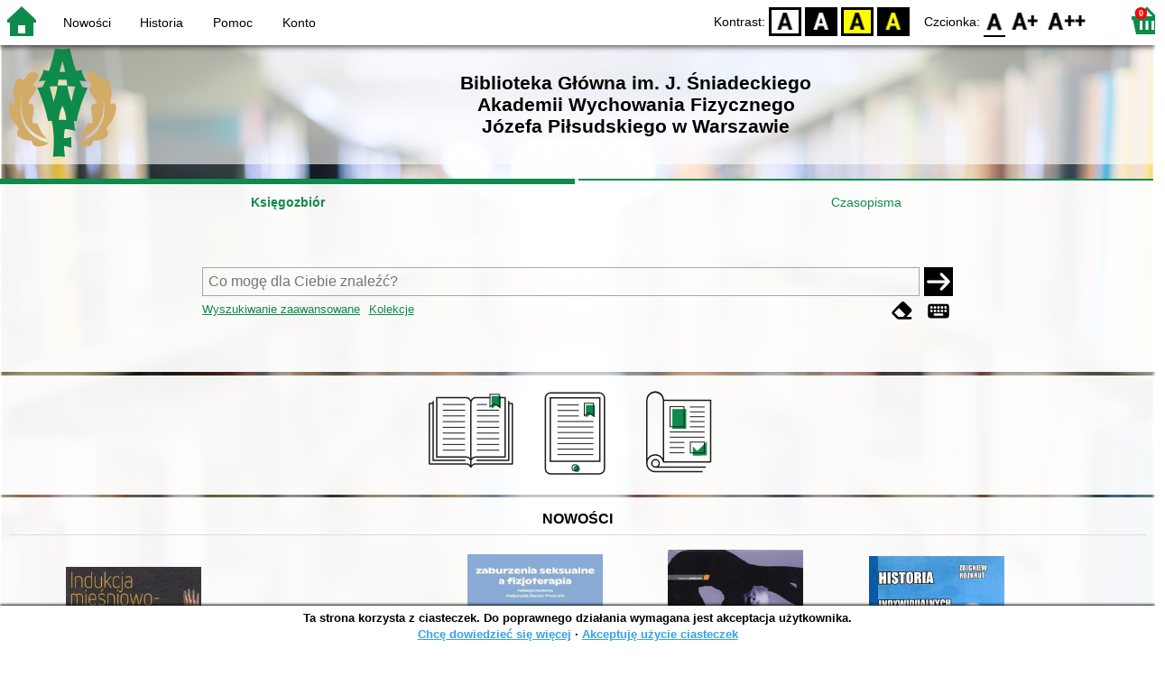

--- FILE ---
content_type: text/html; charset=utf-8
request_url: https://katalog.awf.edu.pl/index.php?KatID=0&amp;typ=record&amp;001=WAWFk15046002&lang=pl_PL
body_size: 16883
content:
<!DOCTYPE html>
<!-- Moduł SOWA OPAC: SOKRATES-software -->
<!-- ================================== -->
<html>
<head>
    <title>SOWA OPAC : 
Biblioteka Główna im. J. Śniadeckiego
Akademii Wychowania Fizycznego
Józefa Piłsudskiego w Warszawie

</title>
    <base href="https://katalog.awf.edu.pl/" />
    <meta charset="UTF-8" />
    <meta name="viewport" content="width=device-width, initial-scale=1.0">
    <script src="static/ext/js/jquery.js?version-6.9.3"></script>
    
    <script>
        window.base_href = 'https://katalog.awf.edu.pl/';
        window.base_acc_uri = 'https://katalog.awf.edu.pl/index.php';
        window.motif = "default";
        window.index_file = "index.php";
        window.kat_id = "0";
        window.cat_id = "45780";
    </script>


    
    <meta name="apple-mobile-web-app-title" content="SOWA OPAC" />
    <meta name="application-name" content="SOWA OPAC" />
    <meta name="msapplication-config" content="static/img/logo/browserconfig.xml" />
    <meta name="theme-color" content="#ffffff" />
    <meta name="description" content="Wyszukiwanie książek, audiobooków i e-booków w bibliotece. Znajdź, zarezerwuj i wypożycz książkę w bibliotece. Odkryj bibliotekę. Łączą nas książki! 📖" />
                        <meta name="agenda" content="00" data-name="Wypożyczalnia Ogólna" data-locker="" />
                    <meta name="agenda" content="01" data-name="Dla pracowników AWF" data-locker="" />
                    <meta name="agenda" content="50" data-name="Czytelnia" data-locker="" />
                    <meta name="agenda" content="51" data-name="Czytelnia - po rezerwacji" data-locker="" />
                    <meta name="agenda" content="81" data-name="Książkomat  AWF Warszawa" data-locker="1" />
            
    <link rel="apple-touch-icon" sizes="180x180" href="static/img/logo/sowa-opac-180.png" />
    <link rel="manifest" href="static/img/logo/manifest.json" />
    <link rel="icon" type="image/png" href="static/img/logo/sowa-opac-32.png" sizes="32x32" />
    <link rel="icon" type="image/png" href="static/img/logo/sowa-opac-16.png" sizes="16x16" />
        <link rel="stylesheet" href="static/ext/css/normalize.css?version-6.9.3" media="screen" />
            <link rel="stylesheet" href="motives/default.css?version-6.9.3" />
    
            <script defer src="static/js.font/all.min.js?version-6.9.3"></script>
    
    <script src="static/lang/pl_PL/js/language.js?version-6.9.3"></script>
    <script src="static/ext/js/jquery-ui.js?version-6.9.3"></script>
    <script src="static/ext/js/jquery.mousewheel.js?version-6.9.3"></script>
    <script src="static/ext/js/lightcase.js?version-6.9.3"></script>
    <script src="static/ext/js/jquery.autocomplete.js?version-6.9.3"></script>
    <script src="static/ext/js/jquery.mask.js?version-6.9.3"></script>

    <script src="static/js.min/sowwwa.common.js?version-6.9.3"></script>
    <script src="static/js.min/sowwwa.forms.js?version-6.9.3"></script>

    <link rel="stylesheet" href="static/ext/css/jquery-ui.css?version-6.9.3" media="screen" />
    <link rel="stylesheet" href="static/ext/css/lightcase.css?version-6.9.3" media="screen" />

    <link rel="stylesheet" href="static/css.min/sowwwa.common.css?version-6.9.3" />

    
    
                                    <link rel="stylesheet" href="site/gen/default/custom.css" />
    
    <script>
        (function($) {
            $.fn.goTo = function(offset) {
                $('html, body').animate({
                    scrollTop: ($(this).offset().top+offset) + 'px'
                }, 'fast');
                return this; // for chaining...
            }
        })(jQuery);

        jQuery(document).ready(function() {

            $('#nav-home').click(function(){
                location.href = 'https://katalog.awf.edu.pl/index.php?KatID=0&new=1';
            });

            $('#nav-basket').click(function() {
                location.href = 'https://katalog.awf.edu.pl/index.php?KatID=0&typ=basket';
            });

            $('#nav-burger').click(function() {
                $('#accessibility-settings').removeClass("acc-expand");
                $('nav').toggleClass("nav-expand");
            });

            $('.acc-menu-burger > a').click(function() {
                let nav = $('nav');
                if (!nav.hasClass("nav-expand")) {
                    nav.addClass("nav-expand");
                }

                $('#nav-menu-item-last').goTo(0);

                return false;
            });

            $('#accessibility-burger').click(function() {
                $('#nav-menu').removeClass("nav-expand");
                $('#accessibility-settings').toggleClass("acc-expand");
            });

            $('#more-instances').on('click touchstart', more_instances);

            $('.fontsize-icon').click(function() {
                setBodyClass($(this).attr('data-fontsize'), ['fsbg', 'fsbt']);
            });

            $('.contrast-icon').click(function() {
                setBodyClass($(this).attr('data-contrast'), ['bw', 'yb', 'by']);
            });

            var a_form = setup_search_forms();

            initLastFocused();
            check_and_init_local_basket(0, '');
            $('a[data-rel^=lightcase]').lightcase({
                maxHeight: 1500,
                shrinkFactor: .90
            });

            $(".sendmail-link").lightcase({

            });

            $(".stream-link").lightcase({
                transition: 'none',
                width: 600,
                height: 400,
                iframe: {
                    webkitAllowFullScreen: 'true',
                    mozallowfullscreen: 'true',
                    allowFullScreen: 'true'
                }
            });

            $('a[data-001]').each(function(){
                let f001 = $(this).attr('data-001');
                $(this).attr('href', window.base_acc_uri+'?KatID='+window.kat_id+'&typ=record&001='+encodeURI(f001))
            });

            $('.popup-search-link').click(links_search_click);

            
            check_teka_picker();
            check_session_cookie();
            install_information_cloud();

            let websowa = new WebsowaConnector("https://sowa-web.awf.edu.pl");

        }); // document.ready

    </script>
        

</head>
<body>


    

    
    <div class="container">
        <header>
            <div id="navibar">
                <nav>
                    <div><button id="nav-home" accesskey="d"><i class="fa-sharp fa-solid fa-house"></i></button><button id="nav-burger" accesskey="m"><i class="fa-solid fa-bars"></i></button></div>
                                        <div id="nav-links">
                        <ul id="nav-menu">
                            
                                                            <li>
                                    <a href="#"  onclick="Collection('nowosci',1); return false;">
                                        Nowości
                                                                            </a>
                                </li>
                                                            <li>
                                    <a href="https://katalog.awf.edu.pl/index.php?KatID=0&amp;typ=hist" >
                                        Historia
                                                                            </a>
                                </li>
                                                            <li>
                                    <a href="https://katalog.awf.edu.pl/index.php?KatID=0&amp;typ=help&amp;p=default" >
                                        Pomoc
                                                                            </a>
                                </li>
                                                            <li id="nav-menu-item-last">
                                    <a href="https://katalog.awf.edu.pl/index.php?KatID=0&amp;typ=acc&amp;id=info" >
                                        Konto
                                                                                    <span class="nav-menu-sub">(zaloguj)</span>
                                                                            </a>
                                </li>
                                                                                </ul>
                    </div>
                                    </nav>
                <div id="right-wing">
                    <button id="accessibility-burger"><i class="fa-solid fa-eye-low-vision"></i></button>
                    <div id="accessibility-settings">
                        <div id="accessibility-contrast">
                            <span>Kontrast:</span>
                            <button id="contrast-default" data-contrast="default" class="contrast-icon">D</button>
                            <button id="contrast-bw" data-contrast="bw" class="contrast-icon">BW</button>
                            <button id="contrast-yb" data-contrast="yb" class="contrast-icon">YB</button>
                            <button id="contrast-by" data-contrast="by" class="contrast-icon">BY</button>
                        </div>
                        <div id="accessibility-size">
                            <span>Czcionka:</span>
                            <button id="fontsize-normal" data-fontsize="default" class="fontsize-icon">F0</button>
                            <button id="fontsize-bigger" data-fontsize="fsbg" class="fontsize-icon">F1</button>
                            <button id="fontsize-biggas" data-fontsize="fsbt" class="fontsize-icon">F2</button>
                        </div>
                    </div>
                                            <button id="nav-basket" accesskey="k">
                            <span class="fa-layers fa-fw">
                                <i class="fa-sharp fa-solid fa-basket-shopping"></i>
                                <span id="basket-size" class="fa-layers-counter">0</span>
                            </span>
                        </button>
                                    </div>
            </div>
            <div id="header">
                <div id="n-header-logo-left">
                                            <img src="site/media/warszawa-awf.png"
                                                                            style="cursor: pointer;"
                                                            onclick="window.open('https://www.awf.edu.pl/biblioteka')"
                                                                            />
                                    </div>
                <div id="n-header-center">
                    <h2>
Biblioteka Główna im. J. Śniadeckiego<br>
Akademii Wychowania Fizycznego<br>
Józefa Piłsudskiego w Warszawie
</h2>

                </div>
                <div id="n-header-logo-right">
                                    </div>
            </div>
        </header>

        <div role="search" class="mainpage-panel ">
            <div id="instance-choice">
                                                    <a href="index.php?KatID=0"
                                                    class="current-instance"
                                            >
                        Księgozbiór
                    </a>
                                    <a href="index.php?KatID=1"
                                                                                class="other-instance-1"
                                            >
                        Czasopisma
                    </a>
                                                    <a href="javascript:;" id="more-instances" class="max-instance-1">
                        <i class="fa-solid fa-square-caret-down"></i>
                    </a>
                            </div>
            <div id="more-instances-container"></div>

    
            <form name="f" id="ff" method="post" action="index.php" data-search="ss">
                <input name="KatID" type="hidden" value="0" />
                <input type="hidden" name="typ" value="repl" />
                <input type="hidden" name="search_way" value="ss" />
                
                <div id="simple-search">
                    <div class="search-area">
                        <div id="simple-search-area">
                            <div class="simple-search-input">
                                <input id="simple-search-phrase" type="search" name="ss_phrase"
                                       value="" autocomplete="off" placeholder="Co mogę dla Ciebie znaleźć?" />
                            </div>
                            <button title="Szukaj" type="submit" name="sm">
                                <span class="submit-arrow"><i class="fa-solid fa-arrow-right"></i></span>
                                <span class="submit-pending"><i class="fa-solid fa-spinner fa-pulse"></i></span>
                            </button>
                        </div>
                        <div class="search-under-bar">
                            <div class="search-toggle">
                                <span><a href="javascript:;" class="advanced-search-toggle">Wyszukiwanie zaawansowane</a></span>
                                                                    <span><a href="javascript:;" class="collection-search-toggle">Kolekcje</a></span>
                                                            </div>
                            <div class="search-form-buttons">
                                                                <a href="javascript:;" class="a-fa-eraser" title="Wyczyść formularz"><i class="fa-solid fa-eraser"></i></a>
                                <a href="javascript:;" class="a-fa-keyboard" title="Znaki specjalne"><i class="fa-solid fa-keyboard"></i></a>
                            </div>
                        </div>
                    </div>
                </div>
                <div id="collection-search">
                    <div class="search-area">
                        <div id="collection-search-area">
                            <div class="collection-search-select styled-select">
                                <select id="collection-search-select" name="collection_id">
                                    <option value="">Wybierz kolekcję z listy</option>
                                                                            <option value="nowosci">Nowości</option>
                                                                    </select>
                                <i class="fa-sharp fa-solid fa-caret-down"></i>
                            </div>

                            <button title="Szukaj" type="submit" name="sm">
                                <span class="submit-arrow"><i class="fa-solid fa-arrow-right"></i></span>
                                <span class="submit-pending"><i class="fa-solid fa-spinner fa-pulse"></i></span>
                            </button>
                        </div>
                        <div class="search-under-bar">
                            <div class="search-toggle">
                                <span><a href="javascript:;" class="simple-search-toggle">Wyszukiwanie proste</a></span>
                                <span><a href="javascript:;" class="advanced-search-toggle">Wyszukiwanie zaawansowane</a></span>
                            </div>
                            <div class="search-form-buttons">
                                                                <a href="javascript:;" class="a-fa-eraser" title="Wyczyść formularz"><i class="fa-solid fa-eraser"></i></a>
                                                            </div>
                        </div>
                    </div>
                </div>
                <div id="advanced-search">
                    <div class="search-area">
                        <div id="advanced-search-area">
                                                                                                                                                                                                                                    <div id="idx-1" class="styled-select index-select ">
                                    <select name="idx-1">
                                                                                                                                    <option value="TY">Tytuł</option>
                                                                                                                                                                                <option value="FO">Twórca</option>
                                                                                                                                                                                <option value="HH">Temat</option>
                                                                                                                                                                                <option value="TS">Tytuł serii</option>
                                                                                                                                                                                <option value="FN">Instytucja</option>
                                                                                                                                                                                <option value="FM">Nazwa imprezy</option>
                                                                                                                                                                                <option value="W4">Wydawca</option>
                                                                                                                                                                                <option value="W1">ISBN</option>
                                                                                                                                                                                <option value="W2">ISSN</option>
                                                                                                                                                                                <option value="ZS">Sygnatura</option>
                                                                                                                                                                                <option value="R1">Czytelnia</option>
                                                                                                                                                                                <option value="R2">Sygnatura czasopisma</option>
                                                                                                                                                                                <option value="Tc">Tytuł czasopisma publikacji</option>
                                                                                                                                                                                <option value="HQ">Słowo kluczowe</option>
                                                                                                                                                                                                                                                                                                                                                                                                                                                                                                                                                                                                                                                                                                                                                                                                                                                                                                                                                                                                                                                                                                                                                                                                                                                                                                                                                                                        </select>
                                    <i class="fa-sharp fa-solid fa-caret-down fa-fw"></i>
                                </div>
                                <div id="phr-1" class="advanced-search-input  ">
                                    <input class="phr-input" type="search" name="phr-1" autocomplete="off" placeholder="Wprowadź szukaną frazę indeksu" value="" />
                                    <input class="khw-input" id="khw-1" title="Pokaż indeks" type="button" value="..." />
                                </div>
                                                                <div id="opt-2" class="styled-select opt-select ctrl-empty">
                                    <select name="opt-2">
                                        <option value="i">i</option>
                                        <option value="lub">lub</option>
                                        <option value="oprocz">oprócz</option>
                                    </select>
                                    <i class="fa-sharp fa-solid fa-caret-down fa-fw"></i>
                                </div>
                                                                                                                                                                                                                                                                    <div id="idx-2" class="styled-select index-select ctrl-empty">
                                    <select name="idx-2">
                                                                                                                                                                                                                        <option value="FO">Twórca</option>
                                                                                                                                                                                <option value="HH">Temat</option>
                                                                                                                                                                                <option value="TS">Tytuł serii</option>
                                                                                                                                                                                <option value="FN">Instytucja</option>
                                                                                                                                                                                <option value="FM">Nazwa imprezy</option>
                                                                                                                                                                                <option value="W4">Wydawca</option>
                                                                                                                                                                                <option value="W1">ISBN</option>
                                                                                                                                                                                <option value="W2">ISSN</option>
                                                                                                                                                                                <option value="ZS">Sygnatura</option>
                                                                                                                                                                                <option value="R1">Czytelnia</option>
                                                                                                                                                                                <option value="R2">Sygnatura czasopisma</option>
                                                                                                                                                                                <option value="Tc">Tytuł czasopisma publikacji</option>
                                                                                                                                                                                <option value="HQ">Słowo kluczowe</option>
                                                                                                                                                                                                                        <option value="TY">Tytuł</option>
                                                                                                                                                                                                                                                                                                                                                                                                                                                                                                                                                                                                                                                                                                                                                                                                                                                                                                                                                                                                                                                                                                                                                                                                                                                            </select>
                                    <i class="fa-sharp fa-solid fa-caret-down fa-fw"></i>
                                </div>
                                <div id="phr-2" class="advanced-search-input  ctrl-empty">
                                    <input class="phr-input" type="search" name="phr-2" autocomplete="off" placeholder="Wprowadź szukaną frazę indeksu" value="" />
                                    <input class="khw-input" id="khw-2" title="Pokaż indeks" type="button" value="..." />
                                </div>
                                                                <div id="opt-3" class="styled-select opt-select ctrl-empty">
                                    <select name="opt-3">
                                        <option value="i">i</option>
                                        <option value="lub">lub</option>
                                        <option value="oprocz">oprócz</option>
                                    </select>
                                    <i class="fa-sharp fa-solid fa-caret-down fa-fw"></i>
                                </div>
                                                                                                                                                                                                                                                                    <div id="idx-3" class="styled-select index-select ctrl-empty">
                                    <select name="idx-3">
                                                                                                                                                                                                                                                                                                            <option value="HH">Temat</option>
                                                                                                                                                                                <option value="TS">Tytuł serii</option>
                                                                                                                                                                                <option value="FN">Instytucja</option>
                                                                                                                                                                                <option value="FM">Nazwa imprezy</option>
                                                                                                                                                                                <option value="W4">Wydawca</option>
                                                                                                                                                                                <option value="W1">ISBN</option>
                                                                                                                                                                                <option value="W2">ISSN</option>
                                                                                                                                                                                <option value="ZS">Sygnatura</option>
                                                                                                                                                                                <option value="R1">Czytelnia</option>
                                                                                                                                                                                <option value="R2">Sygnatura czasopisma</option>
                                                                                                                                                                                <option value="Tc">Tytuł czasopisma publikacji</option>
                                                                                                                                                                                <option value="HQ">Słowo kluczowe</option>
                                                                                                                                                                                                                        <option value="TY">Tytuł</option>
                                                                                                                                                                                <option value="FO">Twórca</option>
                                                                                                                                                                                                                                                                                                                                                                                                                                                                                                                                                                                                                                                                                                                                                                                                                                                                                                                                                                                                                                                                                                                                                                        </select>
                                    <i class="fa-sharp fa-solid fa-caret-down fa-fw"></i>
                                </div>
                                <div id="phr-3" class="advanced-search-input  ctrl-empty">
                                    <input class="phr-input" type="search" name="phr-3" autocomplete="off" placeholder="Wprowadź szukaną frazę indeksu" value="" />
                                    <input class="khw-input" id="khw-3" title="Pokaż indeks" type="button" value="..." />
                                </div>
                                                                                        <div id="advanced-add-n-search">
                                <button title="Dodaj warunek" id="plus-one" type="button">
                                    <i class="fa-solid fa-plus"></i>
                                </button>
                                <button title="Szukaj" type="submit" name="sm">
                                    <span class="submit-arrow"><i class="fa-solid fa-arrow-right"></i></span>
                                    <span class="submit-pending"><i class="fa-solid fa-spinner fa-pulse"></i></span>
                                </button>
                            </div>
                        </div>
                        <div class="search-under-bar">
                            <div class="search-toggle">
                                <span><a href="javascript:;" class="simple-search-toggle">Wyszukiwanie proste</a></span>
                                                                    <span><a href="javascript:;" class="collection-search-toggle">Kolekcje</a></span>
                                                            </div>
                            <div class="search-form-buttons">
                                                                <a href="javascript:;" class="a-fa-eraser" title="Wyczyść formularz"><i class="fa-solid fa-eraser"></i></a>
                                <a href="javascript:;" class="a-fa-keyboard" title="Znaki specjalne"><i class="fa-solid fa-keyboard"></i></a>
                            </div>
                        </div>

                    </div>
                </div> 
                

            </form>

        <!-- Tablica znakow -->
        <div id="character-table" class="form-character-table">
            <div id="tab">
                                    <div>
                                            <span class="specchar-char">á</span>
                                            <span class="specchar-char">â</span>
                                            <span class="specchar-char">ă</span>
                                            <span class="specchar-char">ä</span>
                                            <span class="specchar-char">ç</span>
                                            <span class="specchar-char">č</span>
                                            <span class="specchar-char">ď</span>
                                            <span class="specchar-char">đ</span>
                                            <span class="specchar-char">é</span>
                                            <span class="specchar-char">ë</span>
                                            <span class="specchar-char">ě</span>
                                            <span class="specchar-char">í</span>
                                            <span class="specchar-char">î</span>
                                            <span class="specchar-char">ľ</span>
                                            <span class="specchar-char">ĺ</span>
                                            <span class="specchar-char">ň</span>
                                            <span class="specchar-char">ô</span>
                                            <span class="specchar-char">ő</span>
                                            <span class="specchar-char">ö</span>
                                            <span class="specchar-char">ŕ</span>
                                            <span class="specchar-char">ř</span>
                                            <span class="specchar-char">ş</span>
                                            <span class="specchar-char">š</span>
                                            <span class="specchar-char">ţ</span>
                                            <span class="specchar-char">ť</span>
                                            <span class="specchar-char">ů</span>
                                            <span class="specchar-char">ú</span>
                                            <span class="specchar-char">ű</span>
                                            <span class="specchar-char">ü</span>
                                            <span class="specchar-char">ý</span>
                                            <span class="specchar-char">ž</span>
                                            <span class="specchar-char">®</span>
                                            <span class="specchar-char">€</span>
                                            <span class="specchar-char">ß</span>
                                        </div>
                                    <div>
                                            <span class="specchar-char">Á</span>
                                            <span class="specchar-char">Â</span>
                                            <span class="specchar-char">Ă</span>
                                            <span class="specchar-char">Ä</span>
                                            <span class="specchar-char">Ç</span>
                                            <span class="specchar-char">Č</span>
                                            <span class="specchar-char">Ď</span>
                                            <span class="specchar-char">Đ</span>
                                            <span class="specchar-char">É</span>
                                            <span class="specchar-char">Ë</span>
                                            <span class="specchar-char">Ě</span>
                                            <span class="specchar-char">Í</span>
                                            <span class="specchar-char">Î</span>
                                            <span class="specchar-char">Ľ</span>
                                            <span class="specchar-char">Ĺ</span>
                                            <span class="specchar-char">Ň</span>
                                            <span class="specchar-char">Ô</span>
                                            <span class="specchar-char">Ő</span>
                                            <span class="specchar-char">Ö</span>
                                            <span class="specchar-char">Ŕ</span>
                                            <span class="specchar-char">Ř</span>
                                            <span class="specchar-char">Ş</span>
                                            <span class="specchar-char">Š</span>
                                            <span class="specchar-char">Ţ</span>
                                            <span class="specchar-char">Ť</span>
                                            <span class="specchar-char">Ů</span>
                                            <span class="specchar-char">Ú</span>
                                            <span class="specchar-char">Ű</span>
                                            <span class="specchar-char">Ü</span>
                                            <span class="specchar-char">Ý</span>
                                            <span class="specchar-char">Ž</span>
                                            <span class="specchar-char">©</span>
                                            <span class="specchar-char">§</span>
                                            <span class="specchar-char">µ</span>
                                        </div>
                            </div>
        </div>

            <div id="index-search-container">
                <div id="index-search">
                    <form id="ixf">
                        <div id="index-expander"></div>
                        <div id="index-navigation">
                            <div id="index-jump">
                                <input type="search" id="index-jump-phrase" />
                                <button id="index-jump-go" title="Szukaj" type="submit" name="sm">
                                    <i class="fa-solid fa-arrow-right"></i>
                                </button>
                            </div>
                            <div class="paginate-navi">
                                <a rel="nofollow" id="navi-arr-ix-first" title="Przesuń na początek indeksu" class="navi-arr navi-arr-ix-left">
                                    <i class="fa-solid fa-angles-left"></i>
                                </a>
                                <a rel="nofollow" id="navi-arr-ix-prev" title="Przejdź do poprzedniej strony" class="navi-arr navi-arr-ix-left">
                                    <i class="fa-solid fa-angle-left"></i>
                                </a>
                                <a rel="nofollow" id="navi-arr-ix-next" title="Przejdź do następnej strony" class="navi-arr navi-arr-ix-right">
                                    <i class="fa-solid fa-angle-right"></i>
                                </a>
                                <a rel="nofollow" id="navi-arr-ix-last" title="Przesuń na koniec indeksu" class="navi-arr navi-arr-ix-right">
                                    <i class="fa-solid fa-angles-right"></i>
                                </a>
                            </div>
                        </div>
                        <div id="index-phrases">
                                                </div>
                        <div id="index-apply">
                            <button id="index-apply-button" class="plain-button big-button" type="button">
                                <span>Zastosuj</span>
                            </button>
                        </div>
                        <div id="chosen-phrases">
                            Wybrano: <span id="idx-summary"></span>
                        </div>
                    </form>
                </div>
            </div>
    
        </div>

        

            <svg id="group-collections" xmlns="http://www.w3.org/2000/svg"><defs>
  <g id="audiobooki" ><polygon class="svg-collections-accent" points="50.73 72.88 46.65 70.13 42.56 72.88 42.56 64.64 42.56 61.76 50.73 61.76 50.73 72.88"/><path class="svg-collections-accent" d="M82.09,25.1l-4.72,6.27h-6.5a1.24,1.24,0,0,0-1.24,1.24v9.33a1.25,1.25,0,0,0,1.24,1.24h6.5l4.23,6.27h4.23V25.1Z"/><path class="svg-collections-shape" d="M91.7,75.71H8.3V8.3H91.7v8.43h1.6V6.7H6.7V93.3H93.3V55H91.7ZM8.3,91.7V77.21H91.7V91.7Z"/><path class="svg-collections-shape" d="M39.27,82.72a1.67,1.67,0,0,0-1.48.92H15.09v1.5h22.7a1.66,1.66,0,0,0,3.06-.25H85.2v-1H40.85A1.66,1.66,0,0,0,39.27,82.72Z"/><path class="svg-collections-shape" d="M57.1,54.3a.76.76,0,0,0,.53-.72V15.29a.76.76,0,0,0-.75-.75H21.21a6.89,6.89,0,0,0-6.87,6.88V59.25s0,.06,0,.09,0,.06,0,.09h0a6.88,6.88,0,0,0,6.86,6.69H40.38v5.74L45,68.78l4.58,3.08V66.12h7.34a.84.84,0,0,0,.75-.85.74.74,0,0,0-.53-.71,5.38,5.38,0,0,1,0-10.26ZM15.84,21.42A5.38,5.38,0,0,1,21.21,16H56.13V52.56H21.21a6.85,6.85,0,0,0-5.37,2.59ZM48.54,70,45,67.57,41.38,70V60.31h7.16Zm3.29-10.55a6.89,6.89,0,0,0,2.35,5.19H49.54V59.31H22.35v1h18v4.31H21.21a5.28,5.28,0,1,1,0-10.56h33.2A6.83,6.83,0,0,0,51.83,59.43Z"/><path class="svg-collections-shape" d="M26.35,29.21H47.78a.41.41,0,0,0,.42-.41V20.1a.42.42,0,0,0-.42-.42H26.35a.42.42,0,0,0-.42.42v8.7A.41.41,0,0,0,26.35,29.21Zm.42-8.7H47.36v7.87H26.77Z"/><path class="svg-collections-shape" d="M80,22.19a.74.74,0,0,0-.6.3l-4.5,6H70.26a3.5,3.5,0,0,0-3.5,3.5v6.31a3.5,3.5,0,0,0,3.5,3.5h4.58l4,5.94a.75.75,0,0,0,.62.33h4.24a.76.76,0,0,0,.75-.75V22.94a.75.75,0,0,0-.75-.75Zm3,24.35H79.87l-4-5.94a.74.74,0,0,0-.62-.33h-5a2,2,0,0,1-2-2V32a2,2,0,0,1,2-2h5a.74.74,0,0,0,.6-.3l4.5-6H83Z"/><path class="svg-collections-shape" d="M89,41.28a8.62,8.62,0,0,0-.35-12.59l-1,1.12A7.15,7.15,0,0,1,90,35.15a7.07,7.07,0,0,1-2.11,5.06Z"/><path class="svg-collections-shape" d="M93.15,45.52a14.6,14.6,0,0,0-.24-21l-1,1.09a13.11,13.11,0,0,1,.22,18.81Z"/><rect class="svg-collections-blank" width="100" height="100"/></g>
  <g id="czasopisma" ><rect class="svg-collections-accent" x="43" y="23.13" width="15.33" height="21.84"/><polyline class="svg-collections-accent" points="65.84 74.38 81.12 74.38 81.12 59.09"/><polyline class="svg-collections-accent" points="65.5 64.38 65.5 74.38 75.5 74.38"/><path class="svg-collections-shape" d="M85.31,12.62H33.89a9.92,9.92,0,0,0-19.82.75l-.13,69.72h0A10.07,10.07,0,0,0,24,93.15H75.81a.75.75,0,0,0,0-1.5H24a8.57,8.57,0,0,1-8.56-8.56h0a8.55,8.55,0,0,1,17-1.36h0a.74.74,0,0,0,.1.26l0,0a.61.61,0,0,0,.15.17l.08,0a.8.8,0,0,0,.16.08l.13,0,.09,0H85.31a.76.76,0,0,0,.75-.75V13.37A.76.76,0,0,0,85.31,12.62ZM24,73a10.07,10.07,0,0,0-8.55,4.78l.12-64.45a8.43,8.43,0,0,1,16.85,0V77.59A10,10,0,0,0,24,73Zm60.56,7.82H33.92V14.12H84.56Z"/><path class="svg-collections-shape" d="M79.35,86.46H27.82a4.86,4.86,0,1,0-3.5,1.5h55a.75.75,0,0,0,0-1.5ZM21,83.09a3.37,3.37,0,1,1,3.37,3.37A3.37,3.37,0,0,1,21,83.09Z"/><path class="svg-collections-shape" d="M56.4,20H39.94V43.27H56.4Zm-1,22.27H40.94V21H55.4Z"/><rect class="svg-collections-shape" x="62.32" y="20.33" width="16.36" height="1"/><rect class="svg-collections-shape" x="62.32" y="25.72" width="16.36" height="1"/><rect class="svg-collections-shape" x="62.32" y="31.11" width="16.36" height="1"/><rect class="svg-collections-shape" x="62.32" y="36.49" width="16.36" height="1"/><rect class="svg-collections-shape" x="62.32" y="42.25" width="16.36" height="1"/><rect class="svg-collections-shape" x="39.92" y="59.51" width="16.36" height="1"/><rect class="svg-collections-shape" x="39.92" y="65.2" width="16.36" height="1"/><rect class="svg-collections-shape" x="39.92" y="70.96" width="16.36" height="1"/><rect class="svg-collections-shape" x="39.94" y="47.94" width="38.74" height="1"/><rect class="svg-collections-shape" x="39.94" y="53.72" width="38.74" height="1"/><path class="svg-collections-shape" d="M62.27,72.22H78.74V59.09H62.27Zm1-12.13H77.74V71.22H63.27Z"/><rect class="svg-collections-blank" width="100" height="100"/></g>
  <g id="ebooki" ><circle class="svg-collections-accent" cx="51.96" cy="89.18" r="3.52"/><path class="svg-collections-shape" d="M76.91,95.57H23.09A6.54,6.54,0,0,1,16.56,89V11a6.54,6.54,0,0,1,6.53-6.53H76.91A6.54,6.54,0,0,1,83.44,11V89A6.54,6.54,0,0,1,76.91,95.57ZM23.09,5.93a5,5,0,0,0-5,5V89a5,5,0,0,0,5,5H76.91a5,5,0,0,0,5-5V11a5,5,0,0,0-5-5Z"/><path class="svg-collections-shape" d="M78.27,81.61H22V9.9H78.27Zm-54.74-1.5H76.77V11.4H23.53Z"/><path class="svg-collections-shape" d="M50.15,91.82A3.86,3.86,0,1,1,54,88,3.86,3.86,0,0,1,50.15,91.82Zm0-6.72A2.86,2.86,0,1,0,53,88,2.86,2.86,0,0,0,50.15,85.1Z"/><polygon class="svg-collections-accent" points="72.22 32.57 67.13 29.15 62.04 32.57 62.04 22.29 62.04 18.71 72.22 18.71 72.22 32.57"/><path class="svg-collections-shape" d="M59.77,31.6V16.29H71V31.6l-5.6-3.76Zm5.59-5L70,29.72V17.29H60.77V29.72Z"/><rect class="svg-collections-shape" x="30.71" y="18.09" width="23.67" height="1"/><rect class="svg-collections-shape" x="30.71" y="24.18" width="23.67" height="1"/><rect class="svg-collections-shape" x="30.71" y="30.28" width="23.67" height="1"/><rect class="svg-collections-shape" x="30.71" y="36.38" width="39.75" height="1"/><rect class="svg-collections-shape" x="30.71" y="42.48" width="39.75" height="1"/><rect class="svg-collections-shape" x="30.71" y="48.57" width="39.75" height="1"/><rect class="svg-collections-shape" x="30.71" y="54.67" width="39.75" height="1"/><rect class="svg-collections-shape" x="30.71" y="60.77" width="39.75" height="1"/><rect class="svg-collections-shape" x="30.71" y="66.87" width="39.75" height="1"/><rect class="svg-collections-shape" x="30.71" y="72.96" width="39.75" height="1"/><rect class="svg-collections-blank" width="100" height="100"/></g>
  <g id="filmy" ><polygon class="svg-collections-accent" points="44.16 36.52 44.16 56.01 61.87 45.77 44.16 36.52"/><circle class="svg-collections-accent" cx="65.53" cy="86.12" r="2.74"/><path class="svg-collections-shape" d="M63.9,81.35a3.25,3.25,0,0,0-3.15,2.5H12.52v1.5H60.75a3.24,3.24,0,0,0,6.35-.25H87.48v-1H67.1A3.26,3.26,0,0,0,63.9,81.35Zm0,5.49a2.25,2.25,0,1,1,2.25-2.24A2.24,2.24,0,0,1,63.9,86.84Z"/><path class="svg-collections-shape" d="M88.23,64.6V20.93H11.77V64.6Zm-75-42.17H86.73V63.1H13.27Z"/><path class="svg-collections-shape" d="M41,53.21l20-11.57L41,31.18Zm1.5-19.56,15.41,8.06-15.41,8.9Z"/><circle class="svg-collections-shape" cx="11.6" cy="11.73" r="1.12"/><circle class="svg-collections-shape" cx="15.32" cy="11.73" r="1.12"/><circle class="svg-collections-shape" cx="19.04" cy="11.73" r="1.12"/><path class="svg-collections-shape" d="M6.7,6.7V93.3H93.3V6.7Zm1.6,85V77H91.7V91.7ZM91.7,76H8.3V16H91.7ZM8.3,15V8.3H91.7V15Z"/></g>
  <g id="gry-komputerowe" ><path class="svg-collections-accent" d="M40.21,63.55H37.88V61.23a2,2,0,0,0-2-2h0a2,2,0,0,0-2,2v2.32H31.61a2,2,0,0,0-2,2h0a2,2,0,0,0,2,2h2.33v2.33a2,2,0,0,0,2,2h0a2,2,0,0,0,2-2V67.5h2.33a2,2,0,0,0,2-2h0A2,2,0,0,0,40.21,63.55Z"/><circle class="svg-collections-accent" cx="59.79" cy="65.44" r="2.86"/><circle class="svg-collections-accent" cx="69.75" cy="65.44" r="2.86"/><circle class="svg-collections-accent" cx="41.96" cy="84.3" r="5.38"/><circle class="svg-collections-shape" cx="10.35" cy="10.56" r="1.12"/><circle class="svg-collections-shape" cx="14.07" cy="10.56" r="1.12"/><circle class="svg-collections-shape" cx="17.79" cy="10.56" r="1.12"/><path class="svg-collections-shape" d="M94.45,5.76H5.55V59.67H21.22l-8,19.65.69.28-.72-.2a11.94,11.94,0,0,0-.47,3.32,12,12,0,0,0,20.2,8.87l3.61-4.22a6,6,0,0,0,3.63,1.21,6.14,6.14,0,0,0,6.08-5.38h7.58a6.14,6.14,0,0,0,6.08,5.38,6,6,0,0,0,3.63-1.21l3.68,4.28A12,12,0,0,0,86.84,79.4l-.72.2.7-.28-8-19.65H94.45ZM93,7.26v6.49H7.05V7.26ZM40.13,87.08a4.63,4.63,0,1,1,4.63-4.63A4.63,4.63,0,0,1,40.13,87.08Zm19.74,0a4.63,4.63,0,1,1,4.62-4.63A4.64,4.64,0,0,1,59.87,87.08Zm25.54-7.24a10.71,10.71,0,0,1,.4,2.88,10.55,10.55,0,0,1-17.56,7.89l-3.66-4.27A6.05,6.05,0,0,0,66,82.45a6.12,6.12,0,0,0-12.2-.75H46.21a6.12,6.12,0,0,0-12.2.75,6.08,6.08,0,0,0,1.4,3.9l-3.6,4.19a10.54,10.54,0,0,1-17.62-7.82,10.71,10.71,0,0,1,.4-2.88l9-22.07a9,9,0,0,1,8.31-5.57H68.08a9,9,0,0,1,8.31,5.57ZM40.77,50.7a4.66,4.66,0,0,1,4.59-3.92h9.28a4.66,4.66,0,0,1,4.59,3.92H40.77Zm37.4,7.47-.39-1a10.44,10.44,0,0,0-9.7-6.51H60.76a6.17,6.17,0,0,0-6.12-5.42H45.36a6.17,6.17,0,0,0-6.12,5.42H31.92a10.41,10.41,0,0,0-9.69,6.51l-.4,1H7.05V14.75H93V58.17Z"/><path class="svg-collections-shape" d="M38.85,61.36H37.28V59.78a2.73,2.73,0,0,0-5.45,0v1.58H30.25a2.72,2.72,0,0,0,0,5.44h1.58v1.58a2.73,2.73,0,0,0,5.45,0V66.8h1.57a2.72,2.72,0,1,0,0-5.44Zm0,3.94H35.78v3.08a1.23,1.23,0,0,1-2.45,0V65.3H30.25a1.22,1.22,0,0,1,0-2.44h3.08V59.78a1.23,1.23,0,0,1,2.45,0v3.08h3.07a1.22,1.22,0,1,1,0,2.44Z"/><path class="svg-collections-shape" d="M58.43,60.38A3.61,3.61,0,1,0,62,64,3.61,3.61,0,0,0,58.43,60.38Zm0,5.72A2.11,2.11,0,1,1,60.54,64,2.12,2.12,0,0,1,58.43,66.1Z"/><path class="svg-collections-shape" d="M68.39,60.38A3.61,3.61,0,1,0,72,64,3.61,3.61,0,0,0,68.39,60.38Zm0,5.72A2.11,2.11,0,1,1,70.5,64,2.11,2.11,0,0,1,68.39,66.1Z"/><rect class="svg-collections-blank" width="100" height="100"/></g>
  <g id="gry-planszowe" ><rect class="svg-collections-accent" x="7.78" y="19.59" width="11.64" height="11.64"/><rect class="svg-collections-accent" x="56.26" y="7.47" width="11.64" height="11.64"/><path class="svg-collections-accent" d="M97.87,90.18,89,64.54a6.73,6.73,0,1,0-8.57-.78,6.64,6.64,0,0,0,1.29,1l-.43,0L73.76,86.61a4,4,0,0,1-1.08,6.69,4.18,4.18,0,0,0,3.8,2.45H93.91A4.2,4.2,0,0,0,97.87,90.18Z"/><path class="svg-collections-shape" d="M82.24,64.87a7.48,7.48,0,1,1,7.48-7.48A7.44,7.44,0,0,1,82.24,64.87Zm0-13.46a6,6,0,1,0,6,6A6,6,0,0,0,82.24,51.41Z"/><rect class="svg-collections-shape" x="66.34" y="70.95" width="18.05" height="1.5" transform="translate(-17.17 119.23) rotate(-70.76)"/><path class="svg-collections-shape" d="M91,94.89H73.53a4.8,4.8,0,0,1-1.47-.22l.45-1.43a3.45,3.45,0,0,0,1,.15H91a3.45,3.45,0,0,0,3.26-4.57l-9-25.92,1.41-.49,9,25.92A4.93,4.93,0,0,1,91,94.89Z"/><path class="svg-collections-shape" d="M62.6,64.87a7.48,7.48,0,1,1,7.48-7.48A7.44,7.44,0,0,1,62.6,64.87Zm0-13.46a6,6,0,1,0,6,6A6,6,0,0,0,62.6,51.41Z"/><path class="svg-collections-shape" d="M71.31,94.89H53.89a4.94,4.94,0,0,1-4.68-6.56L58,62.94l1.42.49L50.63,88.82a3.45,3.45,0,0,0,3.26,4.57H71.31a3.45,3.45,0,0,0,3.25-4.57l-9-25.92L67,62.41l9,25.92a4.93,4.93,0,0,1-4.67,6.56Z"/><path class="svg-collections-shape" d="M27,85.51a6.67,6.67,0,0,1-5.69-3.17L13,68.92a6.68,6.68,0,0,1,2.18-9.18h0l13.42-8.25a6.68,6.68,0,0,1,9.18,2.18L46,67.09a6.67,6.67,0,0,1-2.18,9.17L30.44,84.52A6.62,6.62,0,0,1,27,85.51ZM32.1,52a5.09,5.09,0,0,0-2.7.76L16,61a5.18,5.18,0,0,0-1.7,7.11l8.26,13.42a5.19,5.19,0,0,0,7.12,1.7L43.07,75a5.19,5.19,0,0,0,1.7-7.12L36.51,54.46A5.17,5.17,0,0,0,32.1,52Z"/><circle class="svg-collections-shape" cx="21.62" cy="66.03" r="1.49"/><circle class="svg-collections-shape" cx="31.32" cy="60.05" r="1.49"/><circle class="svg-collections-shape" cx="27.73" cy="75.95" r="1.49"/><circle class="svg-collections-shape" cx="29.77" cy="68.03" r="1.49"/><circle class="svg-collections-shape" cx="37.43" cy="69.98" r="1.49"/><rect class="svg-collections-blank" width="100" height="100"/><polygon class="svg-collections-shape" points="54.14 65.99 43.61 65.99 44.22 66.99 54.14 66.99 54.14 75.25 53.06 78.14 42.99 78.14 42.99 75.04 41.99 75.65 41.99 78.14 37.95 78.14 36.32 79.14 41.99 79.14 42.99 79.14 53.75 79.14 54.94 75.95 55.14 75.95 55.14 66.99 57.55 66.99 57.55 65.99 55.14 65.99 54.14 65.99"/><rect class="svg-collections-shape" x="67.45" y="65.99" width="9.9" height="1"/><path class="svg-collections-shape" d="M67.29,5.25H5.54V79.14H21.06l-.62-1H18.69V75.29l-1-1.62v4.47H6.54V67h7.24a4.82,4.82,0,0,1-.22-1h-7V54.84H17.69V60l1-.62V18.4h47.6V51.68h1v-9H78.44v8.54h1v-46ZM17.69,53.84H6.54V42.69H17.69Zm0-12.15H6.54V30.55H17.69Zm0-12.14H6.54V18.4H17.69Zm0-12.15H6.54V6.25H17.69Zm12.15,0H18.69V6.25H29.84ZM42,17.4H30.84V6.25H42Zm12.15,0H43V6.25H54.14Zm12.15,0H55.14V6.25H66.29ZM78.44,41.69H67.29V30.55H78.44Zm0-12.14H67.29V18.4H78.44Zm0-12.15H67.29V6.25H78.44Z"/><rect class="svg-collections-shape" x="69" y="53.84" width="6.72" height="1"/><polygon class="svg-collections-shape" points="31.75 81.96 52.38 81.96 52.38 80.96 33.38 80.96 31.75 81.96"/><path class="svg-collections-shape" d="M2.69,2.4V82H22.85c-.1-.14-.22-.26-.31-.41L22.18,81H3.69V3.4H81.25V50.66h1V2.4Z"/></g>
  <g id="komiksy" ><rect class="svg-collections-accent" x="9.85" y="20.23" width="20.43" height="16.96"/><rect class="svg-collections-accent" x="23.26" y="61.39" width="20.42" height="17.09"/><rect class="svg-collections-accent" x="56.49" y="41.13" width="9.34" height="16.67"/><path class="svg-collections-round-stroke-thick" d="M3.9,14.1H42a6.1,6.1,0,0,1,6.36,5.8V84.4a6.55,6.55,0,0,0-5.76-3.77H3.9Z"/><path class="svg-collections-round-stroke-thick" d="M48.31,81v7a6.21,6.21,0,0,0-5.46-3.57H8.14V80.63"/><path class="svg-collections-round-stroke-thick" d="M92.72,14.1H54.66a6.09,6.09,0,0,0-6.35,5.8V84.4a6.55,6.55,0,0,1,5.76-3.77H92.72Z"/><path class="svg-collections-round-stroke-thick" d="M48.31,81v7a6.21,6.21,0,0,1,5.46-3.57H96.91V20.49h-4"/><rect class="svg-collections-round-stroke-thin" x="7.59" y="17.94" width="21.39" height="17.89"/><rect class="svg-collections-round-stroke-thin" x="7.59" y="38.56" width="34.81" height="17.89"/><rect class="svg-collections-round-stroke-thin" x="53.85" y="17.94" width="34.81" height="17.89"/><rect class="svg-collections-round-stroke-thin" x="53.85" y="59.18" width="34.81" height="17.89"/><rect class="svg-collections-round-stroke-thin" x="31.7" y="17.94" width="10.7" height="17.89"/><rect class="svg-collections-round-stroke-thin" x="21" y="59.18" width="21.39" height="17.89" transform="translate(63.4 136.24) rotate(180)"/><rect class="svg-collections-round-stroke-thin" x="7.59" y="59.18" width="10.7" height="17.89" transform="translate(25.88 136.24) rotate(180)"/><rect class="svg-collections-round-stroke-thin" x="67.26" y="38.56" width="21.39" height="17.89" transform="translate(155.92 95) rotate(180)"/><rect class="svg-collections-round-stroke-thin" x="53.85" y="38.56" width="10.7" height="17.89" transform="translate(118.4 95) rotate(180)"/><path class="svg-collections-round-stroke" d="M66.21,22.17a10.86,10.86,0,0,1-4.29-8.55c0-6.17,5.4-11.18,12.06-11.18s12,5,12,11.18-5.4,11.19-12,11.19a12.69,12.69,0,0,1-3.68-.54l-5.18,3.58Z"/><path class="svg-collections-shape" d="M29,36.25H7.59a.42.42,0,0,1-.42-.43V17.94a.42.42,0,0,1,.42-.43H29a.43.43,0,0,1,.43.43V35.82A.43.43,0,0,1,29,36.25ZM8,35.4H28.56v-17H8Z"/><path class="svg-collections-shape" d="M42.4,56.87H7.59a.42.42,0,0,1-.42-.43V38.56a.42.42,0,0,1,.42-.43H42.4a.42.42,0,0,1,.42.43V56.44A.42.42,0,0,1,42.4,56.87ZM8,56H42V39H8Z"/><path class="svg-collections-shape" d="M88.66,77.49H53.85a.42.42,0,0,1-.42-.43V59.18a.42.42,0,0,1,.42-.43H88.66a.42.42,0,0,1,.42.43V77.06A.42.42,0,0,1,88.66,77.49Zm-34.38-.85h34v-17H54.28Z"/><path class="svg-collections-shape" d="M42.4,36.25H31.7a.43.43,0,0,1-.43-.43V17.94a.43.43,0,0,1,.43-.43H42.4a.42.42,0,0,1,.42.43V35.82A.42.42,0,0,1,42.4,36.25ZM32.12,35.4H42v-17H32.12Z"/><path class="svg-collections-shape" d="M42.4,77.49H21a.42.42,0,0,1-.42-.43V59.18a.42.42,0,0,1,.42-.43H42.4a.42.42,0,0,1,.42.43V77.06A.42.42,0,0,1,42.4,77.49Zm-21-.85H42v-17H21.43Z"/><path class="svg-collections-shape" d="M18.29,77.49H7.59a.42.42,0,0,1-.42-.43V59.18a.42.42,0,0,1,.42-.43h10.7a.42.42,0,0,1,.42.43V77.06A.42.42,0,0,1,18.29,77.49ZM8,76.64h9.84v-17H8Z"/><path class="svg-collections-shape" d="M88.66,56.87H67.26a.42.42,0,0,1-.42-.43V38.56a.42.42,0,0,1,.42-.43h21.4a.42.42,0,0,1,.42.43V56.44A.42.42,0,0,1,88.66,56.87Zm-21-.85H88.23V39H67.69Z"/><path class="svg-collections-shape" d="M64.55,56.87H53.85a.42.42,0,0,1-.42-.43V38.56a.42.42,0,0,1,.42-.43h10.7a.42.42,0,0,1,.42.43V56.44A.42.42,0,0,1,64.55,56.87ZM54.28,56h9.84V39H54.28Z"/><path class="svg-collections-shape" d="M65.12,28.56a.72.72,0,0,1-.69-.84l1-5.27a11.52,11.52,0,0,1-4.22-8.83C61.21,7.07,66.94,1.73,74,1.73S86.74,7.07,86.74,13.62,81,25.52,74,25.52a13.81,13.81,0,0,1-3.56-.47l-4.89,3.38A.67.67,0,0,1,65.12,28.56ZM74,3.15c-6.26,0-11.35,4.7-11.35,10.47a10.16,10.16,0,0,0,4,8,.71.71,0,0,1,.26.69l-.76,4,3.75-2.59a.73.73,0,0,1,.61-.1A12.06,12.06,0,0,0,74,24.1c6.25,0,11.34-4.7,11.34-10.48S80.23,3.15,74,3.15Z"/><path class="svg-collections-shape" d="M96.91,19.78H93.43V14.1a.71.71,0,0,0-.71-.71h-6c0,.08,0,.15,0,.23a9.39,9.39,0,0,1-.07,1.19H92V79.92H54.07a6.72,6.72,0,0,0-5,2.21V19.9a5.39,5.39,0,0,1,5.64-5.09h6.62a11.7,11.7,0,0,1-.07-1.19c0-.08,0-.15,0-.23H54.66a7.13,7.13,0,0,0-6.35,3.69A7.14,7.14,0,0,0,42,13.39H3.9a.71.71,0,0,0-.71.71V80.63a.71.71,0,0,0,.71.71H7.43V84.4a.71.71,0,0,0,.71.71H42.85a5.46,5.46,0,0,1,4.81,3.14.57.57,0,0,0,.08.13s0,0,0,0a.8.8,0,0,0,.17.15h0a.68.68,0,0,0,.2.07h.16l.14,0h0l.14-.05.07,0a.52.52,0,0,0,.16-.14.21.21,0,0,0,0-.06l.07-.11a5.46,5.46,0,0,1,4.81-3.14H96.91a.71.71,0,0,0,.71-.71V20.49A.71.71,0,0,0,96.91,19.78Zm-49.31,66a6.39,6.39,0,0,0-4.75-2h-34V81.34h33.7a5.73,5.73,0,0,1,5.05,3.22Zm0-4.78v1.18a6.74,6.74,0,0,0-5.05-2.21H4.6V14.81H42A5.39,5.39,0,0,1,47.6,19.9Zm48.6,2.74H53.77a6.39,6.39,0,0,0-4.75,2V84.56a5.73,5.73,0,0,1,5-3.22H92.72a.71.71,0,0,0,.71-.71V21.2H96.2Z"/><path class="svg-collections-shape" d="M88.66,17.51H86a8,8,0,0,1-.35.85h2.56v17H54.28v-17h8c-.13-.28-.24-.56-.35-.85H53.85a.42.42,0,0,0-.42.43V35.82a.42.42,0,0,0,.42.43H88.66a.42.42,0,0,0,.42-.43V17.94A.42.42,0,0,0,88.66,17.51Z"/><path class="svg-collections-accent" d="M71.47,18.44a1.44,1.44,0,0,1,1.67-1.28,1.41,1.41,0,0,1,1.2,1.72,1.42,1.42,0,0,1-1.67,1.29A1.44,1.44,0,0,1,71.47,18.44Zm1.14-3.38L73,6.59l3.55.54-2.23,8.18Z"/></g>
  <g id="ksiazki" ><polygon class="svg-collections-accent" points="83.59 22.57 78.5 19.14 73.4 22.57 73.4 12.29 73.4 8.7 83.59 8.7 83.59 22.57"/><path class="svg-collections-shape" d="M96.57,16.29H93.16v-2h-1.5V79.15H56.42v1.5h36a.74.74,0,0,0,.75-.75V17.79h2.66V83H55.43A5.92,5.92,0,0,0,51,85V80.16h0c.11-.26,1.42-3.24,4.5-3.24h33a.75.75,0,0,0,.75-.75V10.37a.76.76,0,0,0-.75-.75H81.82v1.5h5.9v64.3H55.43a6,6,0,0,0-4.45,2V16.12a5,5,0,0,1,5-5H71.63V9.62H56a6.48,6.48,0,0,0-5.74,3.48,6.48,6.48,0,0,0-5.74-3.48H12a.75.75,0,0,0-.75.75v65.8a.74.74,0,0,0,.75.75H45c3.09,0,4.39,3,4.49,3.24h0V85A5.94,5.94,0,0,0,45,83H4.64V17.79H7.3V79.9a.74.74,0,0,0,.75.75H44v-1.5H8.8V14.33H7.3v2H3.89a.75.75,0,0,0-.75.75V83.76a.75.75,0,0,0,.75.75H45c3.15,0,4.45,3.12,4.5,3.25a.67.67,0,0,0,.12.2l0,0a1.07,1.07,0,0,0,.16.14l.07,0a.76.76,0,0,0,.16.06h.34a.76.76,0,0,0,.16-.06l.07,0a1.07,1.07,0,0,0,.16-.14s0,0,0,0a.67.67,0,0,0,.12-.2s1.32-3.25,4.5-3.25H96.57a.75.75,0,0,0,.75-.75V17A.75.75,0,0,0,96.57,16.29ZM45,75.42H12.74V11.12H44.49a5,5,0,0,1,5,5V77.41A6,6,0,0,0,45,75.42Z"/><rect class="svg-collections-shape" x="18.83" y="17.58" width="24.95" height="1"/><rect class="svg-collections-shape" x="18.83" y="23.89" width="24.95" height="1"/><rect class="svg-collections-shape" x="18.83" y="30.21" width="24.95" height="1"/><rect class="svg-collections-shape" x="18.83" y="36.52" width="24.95" height="1"/><rect class="svg-collections-shape" x="18.83" y="42.83" width="24.95" height="1"/><rect class="svg-collections-shape" x="18.83" y="49.15" width="24.95" height="1"/><rect class="svg-collections-shape" x="18.83" y="55.46" width="24.95" height="1"/><rect class="svg-collections-shape" x="18.83" y="61.77" width="24.95" height="1"/><rect class="svg-collections-shape" x="18.83" y="68.09" width="24.95" height="1"/><rect class="svg-collections-shape" x="56.88" y="23.89" width="24.95" height="1"/><rect class="svg-collections-shape" x="56.88" y="17.58" width="11.16" height="1"/><rect class="svg-collections-shape" x="56.88" y="30.21" width="24.95" height="1"/><rect class="svg-collections-shape" x="56.88" y="36.52" width="24.95" height="1"/><rect class="svg-collections-shape" x="56.88" y="42.83" width="24.95" height="1"/><rect class="svg-collections-shape" x="56.88" y="49.15" width="24.95" height="1"/><rect class="svg-collections-shape" x="56.88" y="55.46" width="24.95" height="1"/><rect class="svg-collections-shape" x="56.88" y="61.77" width="24.95" height="1"/><rect class="svg-collections-shape" x="56.88" y="68.09" width="24.95" height="1"/><path class="svg-collections-shape" d="M82.32,21.6l-5.59-3.77-5.6,3.77V6.29H82.32Zm-5.59-5,4.59,3.09V7.29H72.13V19.72Z"/><rect class="svg-collections-blank" width="100" height="100"/></g>
  <g id="mapy" ><polygon class="svg-collections-accent" points="91.99 44.75 89.5 41.45 85.69 43.95 82.49 39.58 79.89 41.36 83 45.71 79.41 48.06 81.66 51.28 85.34 48.96 88.64 53.57 91.49 51.86 88.09 47.22 91.99 44.75"/><path class="svg-collections-accent" d="M30.27,11.27c-7.25,0-12.81,5.88-13.12,13.12-.3,7.05,13.12,21.72,13.12,21.72S43.69,31.82,43.39,24.39C43.09,17.15,37.51,11.27,30.27,11.27Zm0,19.41A5.76,5.76,0,1,1,36,24.93,5.75,5.75,0,0,1,30.29,30.68Z"/><polygon class="svg-collections-shape" points="4.88 92.35 4.88 35.66 12.7 32.63 13.21 33.95 6.3 36.63 6.3 90.27 28.22 81.64 50.56 89.9 72.97 81.65 94.9 90.27 94.9 36.63 72.62 27.99 50.57 35.94 50.09 34.61 72.64 26.48 96.32 35.66 96.32 92.35 72.96 83.16 50.56 91.41 50.31 91.32 28.24 83.16 4.88 92.35"/><rect class="svg-collections-shape" x="46.92" y="30.65" width="1.42" height="6.9" transform="translate(-0.6 67.35) rotate(-70.18)"/><rect class="svg-collections-shape" x="72.13" y="27.24" width="0.99" height="55.17"/><rect class="svg-collections-shape" x="27.83" y="52.27" width="0.99" height="30.14"/><rect class="svg-collections-shape" x="50.1" y="35" width="0.99" height="55.17"/><path class="svg-collections-shape" d="M86.39,53.82l-3.3-4.6-3.67,2.32-2.82-4,3.59-2.35-3.11-4.34,3.42-2.34,3.2,4.38,3.81-2.49,3.09,4.1-3.91,2.47,3.4,4.65Zm-3-5.94,3.31,4.62,2-1.2-3.39-4.63,3.9-2.47-1.89-2.49-3.81,2.5-3.2-4.37-1.78,1.23,3.12,4.35L78,47.78l1.69,2.42Z"/><rect class="svg-collections-shape" x="79.67" y="44.97" width="0.99" height="0.71" transform="translate(18.38 113.61) rotate(-77.34)"/><path class="svg-collections-shape" d="M52.78,82.08l0-1c.43,0,.9,0,1.39-.1l.11,1C53.72,82,53.22,82.07,52.78,82.08Zm2.91-.32-.19-1a12.29,12.29,0,0,0,1.33-.34l.3,1C56.68,81.53,56.2,81.65,55.69,81.76Zm2.83-.93-.43-.89a8.28,8.28,0,0,0,1.13-.69l.6.79A7.49,7.49,0,0,1,58.52,80.83ZM60.93,79l-.78-.62a4.64,4.64,0,0,0,.62-1l.95.32,0,.09A5.74,5.74,0,0,1,60.93,79Zm1.33-2.69-.93-.33c.16-.45.3-.89.42-1.33l1,.27C62.58,75.34,62.43,75.8,62.26,76.27Zm.79-2.81-1-.2c.09-.47.17-.92.23-1.38l1,.13C63.23,72.49,63.15,73,63.05,73.46Zm.39-2.9-1-.06c0-.47,0-.94,0-1.4h1C63.48,69.58,63.47,70.07,63.44,70.56Zm-1-2.86c0-.47-.07-.93-.12-1.39l1-.11c0,.48.09,1,.12,1.45Zm-.3-2.79c-.08-.47-.16-.93-.25-1.38l1-.19c.09.47.17.94.25,1.42Zm-.53-2.77c-.11-.47-.21-.93-.32-1.38l1-.23c.11.46.22.92.33,1.4ZM61,59.38,60.61,58l1-.24.35,1.39Zm-.68-2.79c-.11-.49-.2-1-.29-1.42L61,55c.08.45.17.91.28,1.38Zm-.5-2.87c-.05-.51-.08-1-.08-1.41l1-.07v.07a12.73,12.73,0,0,0,.08,1.31Zm1-2.81-1-.17a7,7,0,0,1,.43-1.48l.91.39A6.15,6.15,0,0,0,60.8,50.91Zm1-2.39L61,47.94a10.83,10.83,0,0,1,1-1.15l.72.69A8.71,8.71,0,0,0,61.84,48.52Zm1.88-2-.61-.78A10.71,10.71,0,0,1,64.35,45l.5.85A10.13,10.13,0,0,0,63.72,46.57Zm14.6-1.15-1.39-.31.21-1,1.4.31ZM66.07,45.2l-.39-.91a14.24,14.24,0,0,1,1.39-.51l.29.95C66.91,44.87,66.48,45,66.07,45.2Zm9.46-.4-1.39-.32.22-1,1.39.32Zm-6.84-.4-.19-1c.47-.09,1-.17,1.46-.22l.1,1A13.13,13.13,0,0,0,68.69,44.4Zm4.06-.23-.22-.05a8,8,0,0,0-.82,0h-.25l0-1h.28c.61,0,1,0,1,0l.28.06Z"/><path class="svg-collections-shape" d="M51.28,82.08c-.46,0-.73,0-.73,0l.1-1s.26,0,.67,0Z"/><path class="svg-collections-shape" d="M36.9,44.68l-.68,0v-1c.25,0,.49,0,.74,0Z"/><path class="svg-collections-shape" d="M48.33,81.67A13,13,0,0,1,47,81.22l.36-.93a11.23,11.23,0,0,0,1.28.42Zm-2.7-1a13.27,13.27,0,0,1-1.26-.73l.54-.83a11.47,11.47,0,0,0,1.17.68Zm-2.44-1.57c-.36-.28-.72-.6-1.09-.94l.68-.72c.35.32.69.61,1,.89Zm-2.1-2c-.3-.35-.61-.71-.92-1.11l.79-.6q.43.55.87,1ZM39.34,74.8c-.25-.38-.5-.79-.75-1.22l.86-.49c.24.41.47.8.72,1.16Zm-1.42-2.48q-.31-.61-.6-1.29l.91-.39c.18.43.38.84.57,1.24Zm-1.14-2.61c-.17-.48-.32-.93-.46-1.36l1-.29c.12.42.26.85.43,1.3ZM36,67a13.39,13.39,0,0,1-.23-1.44l1-.09a11.74,11.74,0,0,0,.21,1.33Zm.72-2.86-1,0a8,8,0,0,1,.19-1.47l1,.21A8,8,0,0,0,36.69,64.09Zm.56-2.55-.92-.38A8.7,8.7,0,0,1,37,59.84l.84.52A8.2,8.2,0,0,0,37.25,61.54Zm1.37-2.28-.78-.61c.29-.37.6-.74.9-1.1l.76.65C39.2,58.55,38.91,58.9,38.62,59.26Zm1.79-2.13-.76-.64c.29-.35.57-.7.84-1.07l.81.58C41,56.39,40.72,56.76,40.41,57.13Zm1.67-2.37-.87-.47a9.16,9.16,0,0,0,.54-1.21l.93.33A8.44,8.44,0,0,1,42.08,54.76Zm1-2.78-1-.16a8.2,8.2,0,0,0,.11-1.32h1A10.17,10.17,0,0,1,43.05,52Zm-.94-2.82q-.06-.54-.18-1.14l0-.17,1-.25c0,.08,0,.15,0,.23.09.42.15.83.2,1.22Zm-.7-2.46a3.68,3.68,0,0,0-.82-.9l.6-.78a4.29,4.29,0,0,1,1.06,1.15Zm-1.92-1.51a7.19,7.19,0,0,0-1.26-.36l.19-1a7.47,7.47,0,0,1,1.43.41Z"/><path class="svg-collections-shape" d="M50.6,82a5.88,5.88,0,0,1-.76-.06L50,81a5.3,5.3,0,0,0,.64.05v1Z"/><path class="svg-collections-shape" d="M28.13,80.1c-.92,0-4.48-.23-5.78-3.66-.45-1.18-.1-2.57.26-4,.47-1.88.95-3.83-.2-5.46a5.29,5.29,0,0,0-4.25-2.43,7.73,7.73,0,0,1-4-1.54c-1.73-1.37-1.82-3.17-1.9-4.77s-.15-3-1.53-4.08a2.13,2.13,0,0,0-1.85-.55C7.24,54,6.05,56.42,6,56.44L5.14,56c.06-.12,1.41-2.93,3.53-3.41a3.09,3.09,0,0,1,2.7.74c1.72,1.39,1.81,3.2,1.89,4.8s.15,3,1.52,4a6.76,6.76,0,0,0,3.54,1.34,6.25,6.25,0,0,1,4.9,2.84c1.42,2,.85,4.27.36,6.27a6.39,6.39,0,0,0-.3,3.45c1.23,3.24,4.85,3,5,3l.07,1Z"/><path class="svg-collections-shape" d="M28.31,45.16l-.51-.56c-.56-.61-13.62-15-13.3-22.23A14.09,14.09,0,0,1,28.32,8.58a14.08,14.08,0,0,1,13.83,13.8C42.46,30,29.39,44,28.84,44.61Zm0-35.17A12.68,12.68,0,0,0,15.91,22.43c-.25,5.91,10,17.87,12.42,20.63C30.78,40.35,41,28.67,40.73,22.43A12.66,12.66,0,0,0,28.32,10Z"/><path class="svg-collections-shape" d="M28.34,29.4a6.46,6.46,0,1,1,6.46-6.46A6.47,6.47,0,0,1,28.34,29.4Zm0-11.5a5,5,0,1,0,5,5A5,5,0,0,0,28.34,17.9Z"/></g>
  <g id="muzyka" ><path class="svg-collections-shape" d="M57.86,17.3a33.13,33.13,0,0,0-24.2,3.35c-.7.39-1.71,1-2.5,1.57l-4.55-5.69A40.24,40.24,0,0,1,50,9.05a40.68,40.68,0,0,1,7.86.77V8.3A41.56,41.56,0,0,0,50,7.55a42,42,0,0,0-42,42V69H8a5.1,5.1,0,0,0,5.09,5h1.55V49.53A35.45,35.45,0,0,1,29,21.12l2,2.45.38-.26c.8-.55,2-1.35,2.82-1.79a32.12,32.12,0,0,1,23.7-3.19ZM13.16,49.53v23h-.05a3.59,3.59,0,0,1-3.59-3.59V49.53A40.44,40.44,0,0,1,25.79,17.11L28.06,20A37,37,0,0,0,13.16,49.53Z"/><path class="svg-collections-shape" d="M89.93,43a40.39,40.39,0,0,1,.55,6.55V68.91a3.6,3.6,0,0,1-3.6,3.59h0v-23a37.25,37.25,0,0,0-.57-6.44l-1.52,0a34.87,34.87,0,0,1,.59,6.4V74h1.54A5.1,5.1,0,0,0,92,69V49.53a42.29,42.29,0,0,0-.52-6.6Z"/><path class="svg-collections-shape" d="M21.47,60.21H20.28a3.57,3.57,0,0,0-3.57,3.56V81.39A3.57,3.57,0,0,0,20.28,85h1.19v5.39H33.7V54.82H21.47Zm0,23.25H20.28a2.07,2.07,0,0,1-2.07-2.07V63.77a2.07,2.07,0,0,1,2.07-2.06h1.19ZM23,85V56.32H32.2V88.85H23Z"/><path class="svg-collections-shape" d="M79.7,60.21H78.51V54.82H66.28V90.35H78.51V85H79.7a3.57,3.57,0,0,0,3.56-3.57V63.77A3.57,3.57,0,0,0,79.7,60.21Zm-2.69,0V88.85H67.78V56.32H77Zm4.75,21.18a2.07,2.07,0,0,1-2.06,2.07H78.51V61.71H79.7a2.06,2.06,0,0,1,2.06,2.06Z"/><circle class="svg-collections-accent" cx="67.77" cy="33.7" r="4.74"/><circle class="svg-collections-accent" cx="88.18" cy="30.39" r="4.74"/><polygon class="svg-collections-accent" points="72.69 11.96 72.69 18.07 93.7 14.73 93.7 8.55 72.69 11.96"/><circle class="svg-collections-stroke" cx="65.48" cy="31.47" r="4.74"/><polyline class="svg-collections-stroke" points="70.22 31.47 70.22 10.1 91.23 6.69 91.23 28.06"/><circle class="svg-collections-stroke" cx="86.49" cy="28.06" r="4.74"/><circle class="svg-collections-stroke" cx="65.48" cy="31.47" r="4.74"/><polyline class="svg-collections-stroke" points="70.22 31.47 70.22 10.1 91.23 6.69 91.23 28.06"/><circle class="svg-collections-stroke" cx="86.49" cy="28.06" r="4.74"/><line class="svg-collections-stroke" x1="70.23" y1="16.21" x2="91.23" y2="12.87"/><rect class="svg-collections-blank" width="100" height="100"/></g>
</defs></svg>

        <div id="collection-items-panel" class="mainpage-panel">
            <div class="panel-limited">
                                    <div class="collection-item">
                        <a href="https://katalog.awf.edu.pl/index.php?KatID=0&amp;typ=repl&amp;plnk=q__*&amp;fform=Książki" title="Książki">
                        <svg>
                            <use xlink:href="#ksiazki"></use>
                        </svg>
                        </a>
                    </div>
                                    <div class="collection-item">
                        <a href="https://katalog.awf.edu.pl/index.php?KatID=0&amp;typ=repl&amp;plnk=q__*&amp;fform=E-booki" title="E-booki">
                        <svg>
                            <use xlink:href="#ebooki"></use>
                        </svg>
                        </a>
                    </div>
                                    <div class="collection-item">
                        <a href="https://katalog.awf.edu.pl/index.php?KatID=0&amp;typ=repl&amp;plnk=q__*&amp;fform=Czasopisma" title="Czasopisma">
                        <svg>
                            <use xlink:href="#czasopisma"></use>
                        </svg>
                        </a>
                    </div>
                            </div>
        </div>
    
    
    
                    <div class="mainpage-panel">
                <div class="news-records-panel panel-limited">
                    <div>Nowości</div>
                                        <div>
                                                                                                                                            <div class="news-record-box">
                                <div class="record-thumb">
                                    <div onclick="location.href='https://katalog.awf.edu.pl/index.php?KatID=0&amp;typ=record&001=xx005752514'" title="Otwórz stronę dla tego rekordu">
                                                                                    <img border="0" src="//dziupla.sowa.pl/f/2ps5a1sxsqi11.jpg?imwh=226x300"  />
                                                                            </div>
                                </div>
                                <div class="news-record-title" title="Indukcja mięśniowo-powięziowa : anatomiczne podejście do leczenia dysfunkcji powięziowych. T. 1,">
                                    Indukcja mięśniowo-powięziowa : anatomiczne podejście do leczenia dysfunkcji powięziowych. T. 1,
                                </div>
                            </div>
                                                                                                                                            <div class="news-record-box">
                                <div class="record-thumb">
                                    <div onclick="location.href='https://katalog.awf.edu.pl/index.php?KatID=0&amp;typ=record&001=xx005763160'" title="Otwórz stronę dla tego rekordu">
                                                                                    <img border="0" src="//dziupla.sowa.pl/f/ql_fkqz657f22.jpg?imwh=428x300"  />
                                                                            </div>
                                </div>
                                <div class="news-record-title" title="Moje dalekie podróże : o sposobach podróżowania oraz zasadach bezpiecznego i kulturalnego zachowania podczas podróży">
                                    Moje dalekie podróże : o sposobach podróżowania oraz zasadach bezpiecznego i kulturalnego zachowania podczas podróży
                                </div>
                            </div>
                                                                                                                                            <div class="news-record-box">
                                <div class="record-thumb">
                                    <div onclick="location.href='https://katalog.awf.edu.pl/index.php?KatID=0&amp;typ=record&001=xx005598563'" title="Otwórz stronę dla tego rekordu">
                                                                                    <img border="0" src="//dziupla.sowa.pl/f/3e8ft1sg5kav1.jpg?imwh=211x300"  />
                                                                            </div>
                                </div>
                                <div class="news-record-title" title="Zaburzenia seksualne a fizjoterapia">
                                    Zaburzenia seksualne a fizjoterapia
                                </div>
                            </div>
                                                                                                                                            <div class="news-record-box">
                                <div class="record-thumb">
                                    <div onclick="location.href='https://katalog.awf.edu.pl/index.php?KatID=0&amp;typ=record&001=xx005708544'" title="Otwórz stronę dla tego rekordu">
                                                                                    <img border="0" src="//dziupla.sowa.pl/f/hc2m02qxq6x73.jpg?imwh=206x300"  />
                                                                            </div>
                                </div>
                                <div class="news-record-title" title="Nadmierna ruchomość stawów : zespoły chorobowe, diagnostyka, leczenie">
                                    Nadmierna ruchomość stawów : zespoły chorobowe, diagnostyka, leczenie
                                </div>
                            </div>
                                                                                                                                            <div class="news-record-box">
                                <div class="record-thumb">
                                    <div onclick="location.href='https://katalog.awf.edu.pl/index.php?KatID=0&amp;typ=record&001=xx005674896'" title="Otwórz stronę dla tego rekordu">
                                                                                    <img border="0" src="https://sowa-cdn.awf.edu.pl/f/bzhhrfg0xje37.jpg?imbb=150x9999"  />
                                                                            </div>
                                </div>
                                <div class="news-record-title" title="Historia indywidualnych mistrzostw świata na żużlu. T. 2,">
                                    Historia indywidualnych mistrzostw świata na żużlu. T. 2,
                                </div>
                            </div>
                                                <div class="news-record-box">
                            <div class="fa-lg" title="Zobacz wszystkie dokumenty z kolekcji &quot;Nowości&quot;">
                            <span class="news-see-more fa-layers fa-fw" data-form-coll-id="nowosci">
                                <i class="fa-solid fa-circle"></i>
                                <i class="fa-inverse fa-solid fa-ellipsis" data-fa-transform="shrink-4"></i>
                            </span>
                            </div>
                            <div>&nbsp;</div>
                        </div>
                    </div>
                </div>
            </div>
        
    
            <div id="top-books-panel" class="mainpage-panel">
            <div class="panel-limited">
                
                <div id="top-books-info">
                    <div id="top-books-header">Najczęściej wypożyczane książki w bibliotece</div>
                    <div id="top-books-boxes">
                        
                    <div id="top-books-ever" class="top-books-box">
                        <div class="top-books-box-header">Ogółem</div>
                        <div class="top-books-box-content">
                                                            <div class="top-books-row" title="Podstawy teorii treningu sportowego">
                                    <div class="top-books-book"><a href="https://katalog.awf.edu.pl/index.php?KatID=0&amp;typ=record&001=zz2005970388">Podstawy teorii treningu sportowego</a></div>
                                    <div class="top-books-count">3286</div>
                                </div>
                                                            <div class="top-books-row" title="Podstawy fizjologii wysiłku fizycznego z zarysem fizjologii człowieka">
                                    <div class="top-books-book"><a href="https://katalog.awf.edu.pl/index.php?KatID=0&amp;typ=record&001=WAWFk15009992">Podstawy fizjologii wysiłku fizycznego z zarysem fizjologii człowieka</a></div>
                                    <div class="top-books-count">1852</div>
                                </div>
                                                            <div class="top-books-row" title="Powszechne dzieje wychowania fizycznego i sportu">
                                    <div class="top-books-book"><a href="https://katalog.awf.edu.pl/index.php?KatID=0&amp;typ=record&001=zz2004902100">Powszechne dzieje wychowania fizycznego i sportu</a></div>
                                    <div class="top-books-count">1768</div>
                                </div>
                                                            <div class="top-books-row" title="Biologia dla studentów AWF : [skrypt]">
                                    <div class="top-books-book"><a href="https://katalog.awf.edu.pl/index.php?KatID=0&amp;typ=record&001=WAWFk15003223">Biologia dla studentów AWF : [skrypt]</a></div>
                                    <div class="top-books-count">1750</div>
                                </div>
                                                            <div class="top-books-row" title="Anatomia człowieka. Cz. 1">
                                    <div class="top-books-book"><a href="https://katalog.awf.edu.pl/index.php?KatID=0&amp;typ=record&001=WAWFk15001515">Anatomia człowieka. Cz. 1</a></div>
                                    <div class="top-books-count">1731</div>
                                </div>
                                                    </div>
                    </div>
                
                        
                    <div id="top-books-year" class="top-books-box">
                        <div class="top-books-box-header">Ostatnie 12 miesięcy</div>
                        <div class="top-books-box-content">
                                                            <div class="top-books-row" title="Anatomia układu ruchu człowieka">
                                    <div class="top-books-book"><a href="https://katalog.awf.edu.pl/index.php?KatID=0&amp;typ=record&001=xx003627915">Anatomia układu ruchu człowieka</a></div>
                                    <div class="top-books-count">89</div>
                                </div>
                                                            <div class="top-books-row" title="Podstawy teorii i technologii treningu sportowego : praca zbiorowa. T. 2">
                                    <div class="top-books-book"><a href="https://katalog.awf.edu.pl/index.php?KatID=0&amp;typ=record&001=xx003666336">Podstawy teorii i technologii treningu sportowego : praca zbiorowa. T. 2</a></div>
                                    <div class="top-books-count">80</div>
                                </div>
                                                            <div class="top-books-row" title="Prometeusz - atlas anatomii człowieka. T. 1,">
                                    <div class="top-books-book"><a href="https://katalog.awf.edu.pl/index.php?KatID=0&amp;typ=record&001=xx005199433">Prometeusz - atlas anatomii człowieka. T. 1,</a></div>
                                    <div class="top-books-count">73</div>
                                </div>
                                                            <div class="top-books-row" title="Anatomia układu ruchu człowieka">
                                    <div class="top-books-book"><a href="https://katalog.awf.edu.pl/index.php?KatID=0&amp;typ=record&001=xx005736010">Anatomia układu ruchu człowieka</a></div>
                                    <div class="top-books-count">61</div>
                                </div>
                                                            <div class="top-books-row" title="Psychologia aktywności sportowej">
                                    <div class="top-books-book"><a href="https://katalog.awf.edu.pl/index.php?KatID=0&amp;typ=record&001=zz2007858380">Psychologia aktywności sportowej</a></div>
                                    <div class="top-books-count">61</div>
                                </div>
                                                    </div>
                    </div>
                
                        
                    <div id="top-books-month" class="top-books-box">
                        <div class="top-books-box-header">Ostatnie 30 dni</div>
                        <div class="top-books-box-content">
                                                            <div class="top-books-row" title="Podstawy teorii i technologii treningu sportowego : praca zbiorowa. T. 2">
                                    <div class="top-books-book"><a href="https://katalog.awf.edu.pl/index.php?KatID=0&amp;typ=record&001=xx003666336">Podstawy teorii i technologii treningu sportowego : praca zbiorowa. T. 2</a></div>
                                    <div class="top-books-count">10</div>
                                </div>
                                                            <div class="top-books-row" title="Anatomia układu ruchu człowieka">
                                    <div class="top-books-book"><a href="https://katalog.awf.edu.pl/index.php?KatID=0&amp;typ=record&001=xx003627915">Anatomia układu ruchu człowieka</a></div>
                                    <div class="top-books-count">9</div>
                                </div>
                                                            <div class="top-books-row" title="Psychologia aktywności sportowej">
                                    <div class="top-books-book"><a href="https://katalog.awf.edu.pl/index.php?KatID=0&amp;typ=record&001=zz2007858380">Psychologia aktywności sportowej</a></div>
                                    <div class="top-books-count">8</div>
                                </div>
                                                            <div class="top-books-row" title="Prometeusz - atlas anatomii człowieka. T. 1,">
                                    <div class="top-books-book"><a href="https://katalog.awf.edu.pl/index.php?KatID=0&amp;typ=record&001=xx005199433">Prometeusz - atlas anatomii człowieka. T. 1,</a></div>
                                    <div class="top-books-count">7</div>
                                </div>
                                                            <div class="top-books-row" title="Kinezyterapia. T. 1,">
                                    <div class="top-books-book"><a href="https://katalog.awf.edu.pl/index.php?KatID=0&amp;typ=record&001=zz2003949978">Kinezyterapia. T. 1,</a></div>
                                    <div class="top-books-count">6</div>
                                </div>
                                                    </div>
                    </div>
                
                    </div>
                </div>
            </div>
        </div>
    
            <div id="sowa-mobi-panel" class="mainpage-panel">
            <div class="panel-limited">
                <div>
                    <a href="https://mobi.sowa.pl" target="_blank">
                        <img src="https://sowamobi.sokrates.pl/sowa-mobi-logo.webp" alt="SOWA Mobi logo" style="height: 44px; width: auto;" />
                    </a>
                </div>
                <div>
                    <strong>Wybieraj książki prosto ze swojego smartfona</strong>
                </div>
                <div>
                    Katalog biblioteki dostępny jest w aplikacji mobilnej "Sowa MOBI".
                </div>
                <div style="text-align: center; padding: 10px">
                    <a target="_blank" href="https://play.google.com/store/apps/details?id=pl.com.sokrates.sowamobi"><img alt="Pobierz z Google Play" src="static/img/ext/google-play-badge.png" /></a>
                    <a target="_blank" href="https://apps.apple.com/pl/app/sowa-mobi/id1641753682?l=pl"><img alt="Pobierz w App Store" src="static/img/ext/app-store-badge.svg" /></a>
                </div>
            </div>
        </div>
    
            <div id="w-bibliotece-pl" class="mainpage-panel">
            <div id="wbpl-information">
                <div class="panel-limited">
                    <div id="w-bibliotece-pl-text">
                        Biblioteka współpracuje z portalem e-usług bibliotecznych
                        »<a id="ipub-home-link" target="_blank" href="https://w.bibliotece.pl">w.bibliotece<span class="ipub-pl">.pl</span></a>«
                        - zapraszamy do odwiedzenia profilu biblioteki i skorzystania z dodatkowych możliwości.
                    </div>
                    <div id="w-bibliotece-pl-options">
                        <a id="wbpl-info" target="_blank" href="https://w.bibliotece.pl/community/libraries/warszawa.awf/"><span>Informacje o bibliotece</span></a>
                        <a id="wbpl-blog" target="_blank" href="https://w.bibliotece.pl/blog/libraries/warszawa.awf"><span>Ogłoszenia na blogu</span></a>
                        <a id="wbpl-expo" target="_blank" href="https://w.bibliotece.pl/collection/user/warszawa.awf/"><span>Ekspozycja</span></a>
                    </div>
                </div>
            </div>
                    </div>

    



        
    </div>

    <footer>
        <div class="container">
            <div id="footerlng">
                                    <div title="Język: Polski">
                        <a href="index.php?amp%3Btyp=record&amp%3B001=WAWFk15046002&lang=pl_PL">
                            <div class="neutral" id="f-pl"></div>
                        </a>
                    </div>
                                    <div title="Language: English">
                        <a href="index.php?amp%3Btyp=record&amp%3B001=WAWFk15046002&lang=en_GB">
                            <div class="neutral" id="f-gb"></div>
                        </a>
                    </div>
                            </div>
            <div id="footernfo">
                <div>SOWA OPAC v. 6.9.3 (2026-01-12)</div>
                <div id="counter-info">
                    Wygenerowano w 0,2856 s.
                </div>
            </div>
            <div id="sowa-opac-copyrights">
                <a data-rel="lightcase" href="#copyright-info">
                    <span id="sowa-opac-logo"></span>
                </a>
            </div>
        </div>
    </footer>

    <div style="display: none">
        <div id="copyright-info">
            <div><strong>SOWA OPAC :: wersja 6.9.3 (2026-01-12)</strong></div>
            <div>Oprogramowanie dostarczone przez SOKRATES-software.</div>
            <div>Wszelkie uwagi dotyczące oprogramowania prosimy zgłaszać w bibliotece.</div>
            <button id="close-copyrights" class="plain-button big-button" type="button" onclick="lightcase.close();" >
                <span>Zamknij</span>
            </button>
        </div>
    </div>

    <div class="cookie-info-hidden" id="cookie-viewport"></div>
    <div id="cookie-disabled" class="cookie-disclaimer cookie-info-hidden">
        <div>Ta strona wymaga włączonej obsługi ciasteczek.</div>
        <div><strong><a class="solid" href="https://katalog.awf.edu.pl/index.php?KatID=0&amp;typ=help&amp;p=cookies">Chcę dowiedzieć się więcej</a></strong></div>
    </div>
    <div id="cookie-agreement" class="cookie-disclaimer cookie-info-hidden">
        <div>Ta strona korzysta z ciasteczek. Do poprawnego działania wymagana jest akceptacja użytkownika.</div>
        <div>
            <strong>
                <a class="solid" href="https://katalog.awf.edu.pl/index.php?KatID=0&amp;typ=help&amp;p=cookies">Chcę dowiedzieć się więcej</a>
                ∙
                <span id="cookie-accept">Akceptuję użycie ciasteczek</span>
            </strong>
        </div>
    </div>

    <div id="popup-links-container">
        <div id="popup-links"><div>
            <div id="links-header">
                <span id="links-title-label" data-800="Cykl" data-830="Seria"></span>
                <span>-</span>
                <span id="links-title-search"></span>
            </div>
            <ul id="links-container">
            </ul>
        </div></div>
    </div>

<noscript>
    <div id="noscript-warning">Strona wymaga włączonej obsługi JavaScript</div>
</noscript>
</body>
</html>